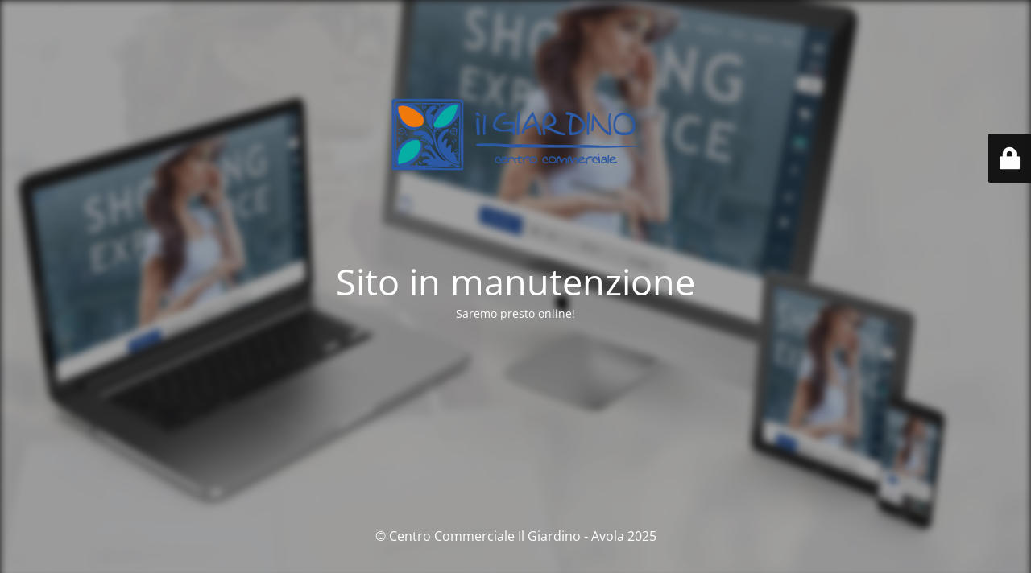

--- FILE ---
content_type: text/html; charset=UTF-8
request_url: https://centroilgiardino.it/il-centro/
body_size: 1920
content:
<!DOCTYPE html>
<html lang="it-IT">
<head>
	<meta charset="UTF-8" />
	<title>Sito in manutenzione</title>		<meta name="viewport" content="width=device-width, maximum-scale=1, initial-scale=1, minimum-scale=1">
	<meta name="description" content=""/>
	<meta http-equiv="X-UA-Compatible" content="" />
	<meta property="og:site_name" content="Centro Commerciale Il Giardino - Avola - "/>
	<meta property="og:title" content="Sito in manutenzione"/>
	<meta property="og:type" content="Maintenance"/>
	<meta property="og:url" content="https://centroilgiardino.it"/>
	<meta property="og:description" content="Saremo presto online!"/>
				<meta property="og:image" content="https://centroilgiardino.it/wp-content/uploads/2020/09/light@2x.png" />
			<meta property="og:image:url" content="https://centroilgiardino.it/wp-content/uploads/2020/09/light@2x.png"/>
			<meta property="og:image:secure_url" content="https://centroilgiardino.it/wp-content/uploads/2020/09/light@2x.png"/>
			<meta property="og:image:type" content="png"/>
			<link rel="profile" href="http://gmpg.org/xfn/11" />
	<link rel="pingback" href="https://centroilgiardino.it/xmlrpc.php" />
	<link rel='stylesheet' id='mtnc-style-css' href='https://centroilgiardino.it/wp-content/plugins/maintenance/load/css/style.css?ver=1752570646' type='text/css' media='all' />
<link rel='stylesheet' id='mtnc-fonts-css' href='https://centroilgiardino.it/wp-content/plugins/maintenance/load/css/fonts.css?ver=1752570646' type='text/css' media='all' />
<style type="text/css">body {background-color: #111111}.preloader {background-color: #111111}.bg-img img, .bg-img source{-webkit-filter: blur(5px);-moz-filter: blur(5px);-o-filter: blur(5px);-ms-filter: blur(5px);filter:blur(5px);filter:progid:DXImageTransform.Microsoft.Blur(PixelRadius=5, enabled='true');}body {font-family: Open Sans; }.site-title, .preloader i, .login-form, .login-form a.lost-pass, .btn-open-login-form, .site-content, .user-content-wrapper, .user-content, footer, .maintenance a{color: #ffffff;} a.close-user-content, #mailchimp-box form input[type="submit"], .login-form input#submit.button  {border-color:#ffffff} input[type="submit"]:hover{background-color:#ffffff} input:-webkit-autofill, input:-webkit-autofill:focus{-webkit-text-fill-color:#ffffff} body &gt; .login-form-container{background-color:#111111}.btn-open-login-form{background-color:#111111}input:-webkit-autofill, input:-webkit-autofill:focus{-webkit-box-shadow:0 0 0 50px #111111 inset}input[type='submit']:hover{color:#111111} #custom-subscribe #submit-subscribe:before{background-color:#111111} </style>    
    <!--[if IE]><script type="text/javascript" src="https://centroilgiardino.it/wp-content/plugins/maintenance/load/js/jquery.backstretch.min.js"></script><![endif]--><link rel="stylesheet" href="https://fonts.bunny.net/css?family=Open%20Sans:300,300italic,regular,italic,600,600italic,700,700italic,800,800italic:300"></head>

<body class="maintenance ">

<div class="main-container">
	<div class="preloader"><i class="fi-widget" aria-hidden="true"></i></div>	<div id="wrapper">
		<div class="center logotype">
			<header>
				        <div class="logo-box" rel="home">
            <img src="https://centroilgiardino.it/wp-content/uploads/2020/09/light@2x.png" srcset="https://centroilgiardino.it/wp-content/uploads/2020/09/light@2x.png 2x" width="330"  alt="logo">
        </div>
    			</header>
		</div>
		<div id="content" class="site-content">
			<div class="center">
                <h2 class="heading font-center" style="font-weight:300;font-style:normal">Sito in manutenzione</h2><div class="description" style="font-weight:300;font-style:normal"><p>Saremo presto online!</p>
</div>			</div>
		</div>
	</div> <!-- end wrapper -->
	<footer>
		<div class="center">
			<div style="font-weight:300;font-style:normal">© Centro Commerciale Il Giardino - Avola 2025</div>		</div>
	</footer>
					<picture class="bg-img">
						<img class="skip-lazy" src="https://centroilgiardino.it/wp-content/uploads/2020/02/giardino.jpg">
		</picture>
	</div>

	<div class="login-form-container">
		<input type="hidden" id="mtnc_login_check" name="mtnc_login_check" value="68e044661b" /><input type="hidden" name="_wp_http_referer" value="/il-centro/" /><form id="login-form" class="login-form" method="post"><label>Accesso Utente</label><span class="login-error"></span><span class="licon user-icon"><input type="text" name="log" id="log" value="" size="20" class="input username" placeholder="Nome utente" /></span><span class="picon pass-icon"><input type="password" name="pwd" id="login_password" value="" size="20" class="input password" placeholder="Password" /></span><a class="lost-pass" href="https://centroilgiardino.it/wp-login.php?action=lostpassword">Password persa</a><input type="submit" class="button" name="submit" id="submit" value="Accesso" /><input type="hidden" name="is_custom_login" value="1" /><input type="hidden" id="mtnc_login_check" name="mtnc_login_check" value="68e044661b" /><input type="hidden" name="_wp_http_referer" value="/il-centro/" /></form>		    <div id="btn-open-login-form" class="btn-open-login-form">
        <i class="fi-lock"></i>

    </div>
    <div id="btn-sound" class="btn-open-login-form sound">
        <i id="value_botton" class="fa fa-volume-off" aria-hidden="true"></i>
    </div>
    	</div>
<!--[if lte IE 10]>
<script type='text/javascript' src='https://centroilgiardino.it/wp-includes/js/jquery/jquery.min.js?ver=1' id='jquery_ie-js'></script>
<![endif]-->
<!--[if !IE]><!--><script type='text/javascript' src='https://centroilgiardino.it/wp-includes/js/jquery/jquery.min.js?ver=3.6.4' id='jquery-core-js'></script>
<script type='text/javascript' src='https://centroilgiardino.it/wp-includes/js/jquery/jquery-migrate.min.js?ver=3.4.0' id='jquery-migrate-js'></script>
<!--<![endif]--><script type='text/javascript' id='_frontend-js-extra'>
/* <![CDATA[ */
var mtnc_front_options = {"body_bg":"https:\/\/centroilgiardino.it\/wp-content\/uploads\/2020\/02\/giardino.jpg","gallery_array":[],"blur_intensity":"5","font_link":["Open Sans:300,300italic,regular,italic,600,600italic,700,700italic,800,800italic:300"]};
/* ]]> */
</script>
<script type='text/javascript' src='https://centroilgiardino.it/wp-content/plugins/maintenance/load/js/jquery.frontend.js?ver=1752570646' id='_frontend-js'></script>

</body>
</html>
